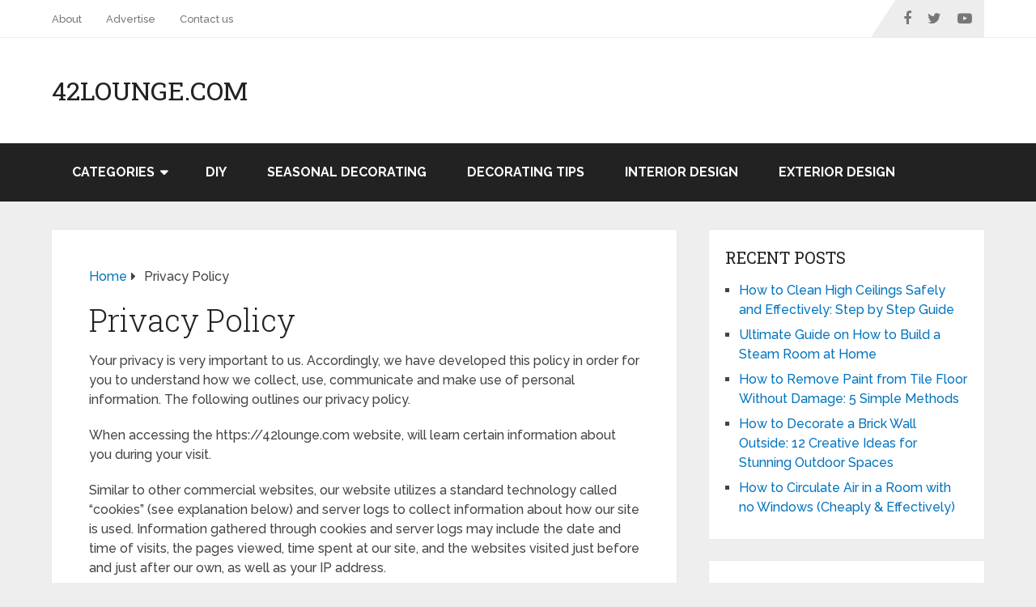

--- FILE ---
content_type: text/html; charset=UTF-8
request_url: https://42lounge.com/privacy-policy/
body_size: 17167
content:
<!DOCTYPE html>
<html class="no-js" lang="en-GB" prefix="og: https://ogp.me/ns#">

<head itemscope itemtype="http://schema.org/WebSite">
	<meta charset="UTF-8">
	<!-- Always force latest IE rendering engine (even in intranet) & Chrome Frame -->
	<!--[if IE ]>
	<meta http-equiv="X-UA-Compatible" content="IE=edge,chrome=1">
	<![endif]-->
	<link rel="profile" href="https://gmpg.org/xfn/11" />
	
					<link rel="icon" href="https://42lounge.com/wp-content/uploads/2019/10/cropped-42icons-32x32.png" sizes="32x32" />					
					<meta name="msapplication-TileImage" content="https://42lounge.com/wp-content/uploads/2019/10/cropped-42icons-270x270.png">		
					<link rel="apple-touch-icon-precomposed" href="https://42lounge.com/wp-content/uploads/2019/10/cropped-42icons-180x180.png">		
					<meta name="viewport" content="width=device-width, initial-scale=1">
			<meta name="apple-mobile-web-app-capable" content="yes">
			<meta name="apple-mobile-web-app-status-bar-style" content="black">
		
		
		<meta itemprop="name" content="42lounge.com" />

												<meta itemprop="creator accountablePerson" content="Victoria Shepard" />
								<link rel="pingback" href="https://42lounge.com/xmlrpc.php" />
	<script type="text/javascript">document.documentElement.className = document.documentElement.className.replace( /\bno-js\b/,'js' );</script>
	<!-- This site is optimized with the Yoast SEO plugin v24.4 - https://yoast.com/wordpress/plugins/seo/ -->
	<title>Privacy Policy - 42lounge.com</title>
	<link rel="canonical" href="https://42lounge.com/privacy-policy/" />
	<meta property="og:locale" content="en_GB" />
	<meta property="og:type" content="article" />
	<meta property="og:title" content="Privacy Policy - 42lounge.com" />
	<meta property="og:description" content="Your privacy is very important to us. Accordingly, we have developed this policy in order for you to understand how we collect, use, communicate and make use of personal information. The following outlines our privacy policy. When accessing the https://42lounge.com website, will learn certain information about you during your visit. Similar to other commercial websites, our website utilizes a standard technology called &#8220;cookies&#8221; (see explanation below) and server logs to collect information about how our site is used. Information gathered through cookies and server logs may include the date and time of visits, the pages viewed, time spent at our" />
	<meta property="og:url" content="https://42lounge.com/privacy-policy/" />
	<meta property="og:site_name" content="42lounge.com" />
	<meta property="article:modified_time" content="2020-05-05T09:46:03+00:00" />
	<meta name="twitter:card" content="summary_large_image" />
	<meta name="twitter:label1" content="Estimated reading time" />
	<meta name="twitter:data1" content="9 minutes" />
	<script type="application/ld+json" class="yoast-schema-graph">{"@context":"https://schema.org","@graph":[{"@type":"WebPage","@id":"https://42lounge.com/privacy-policy/","url":"https://42lounge.com/privacy-policy/","name":"Privacy Policy - 42lounge.com","isPartOf":{"@id":"https://42lounge.com/#website"},"datePublished":"2019-04-25T08:40:52+00:00","dateModified":"2020-05-05T09:46:03+00:00","breadcrumb":{"@id":"https://42lounge.com/privacy-policy/#breadcrumb"},"inLanguage":"en-GB","potentialAction":[{"@type":"ReadAction","target":["https://42lounge.com/privacy-policy/"]}]},{"@type":"BreadcrumbList","@id":"https://42lounge.com/privacy-policy/#breadcrumb","itemListElement":[{"@type":"ListItem","position":1,"name":"Home","item":"https://42lounge.com/"},{"@type":"ListItem","position":2,"name":"Privacy Policy"}]},{"@type":"WebSite","@id":"https://42lounge.com/#website","url":"https://42lounge.com/","name":"42lounge.com","description":"Interior Design Blog","potentialAction":[{"@type":"SearchAction","target":{"@type":"EntryPoint","urlTemplate":"https://42lounge.com/?s={search_term_string}"},"query-input":{"@type":"PropertyValueSpecification","valueRequired":true,"valueName":"search_term_string"}}],"inLanguage":"en-GB"}]}</script>
	<!-- / Yoast SEO plugin. -->



<!-- Search Engine Optimization by Rank Math - https://rankmath.com/ -->
<title>Privacy Policy - 42lounge.com</title>
<meta name="description" content="Your privacy is very important to us. Accordingly, we have developed this policy in order for you to understand how we collect, use, communicate and make use of personal information. The following outlines our privacy policy."/>
<meta name="robots" content="follow, noindex, noarchive, noimageindex, nosnippet"/>
<meta property="og:locale" content="en_GB" />
<meta property="og:type" content="article" />
<meta property="og:title" content="Privacy Policy - 42lounge.com" />
<meta property="og:description" content="Your privacy is very important to us. Accordingly, we have developed this policy in order for you to understand how we collect, use, communicate and make use of personal information. The following outlines our privacy policy." />
<meta property="og:url" content="https://42lounge.com/privacy-policy/" />
<meta property="og:site_name" content="42lounge.com" />
<meta property="og:updated_time" content="2020-05-05T10:46:03+01:00" />
<meta property="article:published_time" content="2019-04-25T09:40:52+01:00" />
<meta property="article:modified_time" content="2020-05-05T10:46:03+01:00" />
<meta name="twitter:card" content="summary_large_image" />
<meta name="twitter:title" content="Privacy Policy - 42lounge.com" />
<meta name="twitter:description" content="Your privacy is very important to us. Accordingly, we have developed this policy in order for you to understand how we collect, use, communicate and make use of personal information. The following outlines our privacy policy." />
<meta name="twitter:label1" content="Time to read" />
<meta name="twitter:data1" content="8 minutes" />
<script type="application/ld+json" class="rank-math-schema">{"@context":"https://schema.org","@graph":[{"@type":["Person","Organization"],"@id":"https://42lounge.com/#person","name":"boss","logo":{"@type":"ImageObject","@id":"https://42lounge.com/#logo","url":"https://42lounge.com/wp-content/uploads/2019/09/logo-42@2x-1.png","contentUrl":"https://42lounge.com/wp-content/uploads/2019/09/logo-42@2x-1.png","caption":"boss","inLanguage":"en-GB","width":"1492","height":"786"},"image":{"@type":"ImageObject","@id":"https://42lounge.com/#logo","url":"https://42lounge.com/wp-content/uploads/2019/09/logo-42@2x-1.png","contentUrl":"https://42lounge.com/wp-content/uploads/2019/09/logo-42@2x-1.png","caption":"boss","inLanguage":"en-GB","width":"1492","height":"786"}},{"@type":"WebSite","@id":"https://42lounge.com/#website","url":"https://42lounge.com","name":"boss","publisher":{"@id":"https://42lounge.com/#person"},"inLanguage":"en-GB"},{"@type":"WebPage","@id":"https://42lounge.com/privacy-policy/#webpage","url":"https://42lounge.com/privacy-policy/","name":"Privacy Policy - 42lounge.com","datePublished":"2019-04-25T09:40:52+01:00","dateModified":"2020-05-05T10:46:03+01:00","isPartOf":{"@id":"https://42lounge.com/#website"},"inLanguage":"en-GB"},{"@type":"Article","headline":"Privacy Policy - 42lounge.com","datePublished":"2019-04-25T09:40:52+01:00","dateModified":"2020-05-05T10:46:03+01:00","author":{"@type":"Person","name":"Victoria Shepard"},"description":"Your privacy is very important to us. Accordingly, we have developed this policy in order for you to understand how we collect, use, communicate and make use of personal information. The following outlines our privacy policy.","name":"Privacy Policy - 42lounge.com","@id":"https://42lounge.com/privacy-policy/#schema-11245","isPartOf":{"@id":"https://42lounge.com/privacy-policy/#webpage"},"publisher":{"@id":"https://42lounge.com/#person"},"inLanguage":"en-GB","mainEntityOfPage":{"@id":"https://42lounge.com/privacy-policy/#webpage"}}]}</script>
<!-- /Rank Math WordPress SEO plugin -->

<link rel='dns-prefetch' href='//www.googletagmanager.com' />
<link rel='dns-prefetch' href='//pagead2.googlesyndication.com' />
<link rel="alternate" type="application/rss+xml" title="42lounge.com &raquo; Feed" href="https://42lounge.com/feed/" />
<link rel="alternate" type="application/rss+xml" title="42lounge.com &raquo; Comments Feed" href="https://42lounge.com/comments/feed/" />
<link rel="alternate" type="application/rss+xml" title="42lounge.com &raquo; Privacy Policy Comments Feed" href="https://42lounge.com/privacy-policy/feed/" />
<link rel="alternate" title="oEmbed (JSON)" type="application/json+oembed" href="https://42lounge.com/wp-json/oembed/1.0/embed?url=https%3A%2F%2F42lounge.com%2Fprivacy-policy%2F" />
<link rel="alternate" title="oEmbed (XML)" type="text/xml+oembed" href="https://42lounge.com/wp-json/oembed/1.0/embed?url=https%3A%2F%2F42lounge.com%2Fprivacy-policy%2F&#038;format=xml" />
			<link rel="pingback" href="https://42lounge.com/xmlrpc.php"/>
		<script type="application/ld+json">{"@context":"https://schema.org","@type":"Organization","legalName":"42lounge.com","url":"https://42lounge.com/","logo":"https://42lounge.com/wp-content/uploads/2020/05/42large.png","sameAs":["https://www.facebook.com/42-Lounge-106981444176268/","http://twitter.com/42loungeblog","http://instagram.com/42lounge"]}</script>
		<style>
			.lazyload,
			.lazyloading {
				max-width: 100%;
			}
		</style>
		<style id='wp-img-auto-sizes-contain-inline-css' type='text/css'>
img:is([sizes=auto i],[sizes^="auto," i]){contain-intrinsic-size:3000px 1500px}
/*# sourceURL=wp-img-auto-sizes-contain-inline-css */
</style>
<link rel='stylesheet' id='pixwell-core-css' href='https://42lounge.com/wp-content/plugins/pixwell-core/assets/core.css' type='text/css' media='all' />
<link rel='stylesheet' id='sbi_styles-css' href='https://42lounge.com/wp-content/plugins/instagram-feed/css/sbi-styles.min.css' type='text/css' media='all' />
<style id='wp-emoji-styles-inline-css' type='text/css'>

	img.wp-smiley, img.emoji {
		display: inline !important;
		border: none !important;
		box-shadow: none !important;
		height: 1em !important;
		width: 1em !important;
		margin: 0 0.07em !important;
		vertical-align: -0.1em !important;
		background: none !important;
		padding: 0 !important;
	}
/*# sourceURL=wp-emoji-styles-inline-css */
</style>
<style id='wp-block-library-inline-css' type='text/css'>
:root{--wp-block-synced-color:#7a00df;--wp-block-synced-color--rgb:122,0,223;--wp-bound-block-color:var(--wp-block-synced-color);--wp-editor-canvas-background:#ddd;--wp-admin-theme-color:#007cba;--wp-admin-theme-color--rgb:0,124,186;--wp-admin-theme-color-darker-10:#006ba1;--wp-admin-theme-color-darker-10--rgb:0,107,160.5;--wp-admin-theme-color-darker-20:#005a87;--wp-admin-theme-color-darker-20--rgb:0,90,135;--wp-admin-border-width-focus:2px}@media (min-resolution:192dpi){:root{--wp-admin-border-width-focus:1.5px}}.wp-element-button{cursor:pointer}:root .has-very-light-gray-background-color{background-color:#eee}:root .has-very-dark-gray-background-color{background-color:#313131}:root .has-very-light-gray-color{color:#eee}:root .has-very-dark-gray-color{color:#313131}:root .has-vivid-green-cyan-to-vivid-cyan-blue-gradient-background{background:linear-gradient(135deg,#00d084,#0693e3)}:root .has-purple-crush-gradient-background{background:linear-gradient(135deg,#34e2e4,#4721fb 50%,#ab1dfe)}:root .has-hazy-dawn-gradient-background{background:linear-gradient(135deg,#faaca8,#dad0ec)}:root .has-subdued-olive-gradient-background{background:linear-gradient(135deg,#fafae1,#67a671)}:root .has-atomic-cream-gradient-background{background:linear-gradient(135deg,#fdd79a,#004a59)}:root .has-nightshade-gradient-background{background:linear-gradient(135deg,#330968,#31cdcf)}:root .has-midnight-gradient-background{background:linear-gradient(135deg,#020381,#2874fc)}:root{--wp--preset--font-size--normal:16px;--wp--preset--font-size--huge:42px}.has-regular-font-size{font-size:1em}.has-larger-font-size{font-size:2.625em}.has-normal-font-size{font-size:var(--wp--preset--font-size--normal)}.has-huge-font-size{font-size:var(--wp--preset--font-size--huge)}.has-text-align-center{text-align:center}.has-text-align-left{text-align:left}.has-text-align-right{text-align:right}.has-fit-text{white-space:nowrap!important}#end-resizable-editor-section{display:none}.aligncenter{clear:both}.items-justified-left{justify-content:flex-start}.items-justified-center{justify-content:center}.items-justified-right{justify-content:flex-end}.items-justified-space-between{justify-content:space-between}.screen-reader-text{border:0;clip-path:inset(50%);height:1px;margin:-1px;overflow:hidden;padding:0;position:absolute;width:1px;word-wrap:normal!important}.screen-reader-text:focus{background-color:#ddd;clip-path:none;color:#444;display:block;font-size:1em;height:auto;left:5px;line-height:normal;padding:15px 23px 14px;text-decoration:none;top:5px;width:auto;z-index:100000}html :where(.has-border-color){border-style:solid}html :where([style*=border-top-color]){border-top-style:solid}html :where([style*=border-right-color]){border-right-style:solid}html :where([style*=border-bottom-color]){border-bottom-style:solid}html :where([style*=border-left-color]){border-left-style:solid}html :where([style*=border-width]){border-style:solid}html :where([style*=border-top-width]){border-top-style:solid}html :where([style*=border-right-width]){border-right-style:solid}html :where([style*=border-bottom-width]){border-bottom-style:solid}html :where([style*=border-left-width]){border-left-style:solid}html :where(img[class*=wp-image-]){height:auto;max-width:100%}:where(figure){margin:0 0 1em}html :where(.is-position-sticky){--wp-admin--admin-bar--position-offset:var(--wp-admin--admin-bar--height,0px)}@media screen and (max-width:600px){html :where(.is-position-sticky){--wp-admin--admin-bar--position-offset:0px}}

/*# sourceURL=wp-block-library-inline-css */
</style><style id='global-styles-inline-css' type='text/css'>
:root{--wp--preset--aspect-ratio--square: 1;--wp--preset--aspect-ratio--4-3: 4/3;--wp--preset--aspect-ratio--3-4: 3/4;--wp--preset--aspect-ratio--3-2: 3/2;--wp--preset--aspect-ratio--2-3: 2/3;--wp--preset--aspect-ratio--16-9: 16/9;--wp--preset--aspect-ratio--9-16: 9/16;--wp--preset--color--black: #000000;--wp--preset--color--cyan-bluish-gray: #abb8c3;--wp--preset--color--white: #ffffff;--wp--preset--color--pale-pink: #f78da7;--wp--preset--color--vivid-red: #cf2e2e;--wp--preset--color--luminous-vivid-orange: #ff6900;--wp--preset--color--luminous-vivid-amber: #fcb900;--wp--preset--color--light-green-cyan: #7bdcb5;--wp--preset--color--vivid-green-cyan: #00d084;--wp--preset--color--pale-cyan-blue: #8ed1fc;--wp--preset--color--vivid-cyan-blue: #0693e3;--wp--preset--color--vivid-purple: #9b51e0;--wp--preset--gradient--vivid-cyan-blue-to-vivid-purple: linear-gradient(135deg,rgb(6,147,227) 0%,rgb(155,81,224) 100%);--wp--preset--gradient--light-green-cyan-to-vivid-green-cyan: linear-gradient(135deg,rgb(122,220,180) 0%,rgb(0,208,130) 100%);--wp--preset--gradient--luminous-vivid-amber-to-luminous-vivid-orange: linear-gradient(135deg,rgb(252,185,0) 0%,rgb(255,105,0) 100%);--wp--preset--gradient--luminous-vivid-orange-to-vivid-red: linear-gradient(135deg,rgb(255,105,0) 0%,rgb(207,46,46) 100%);--wp--preset--gradient--very-light-gray-to-cyan-bluish-gray: linear-gradient(135deg,rgb(238,238,238) 0%,rgb(169,184,195) 100%);--wp--preset--gradient--cool-to-warm-spectrum: linear-gradient(135deg,rgb(74,234,220) 0%,rgb(151,120,209) 20%,rgb(207,42,186) 40%,rgb(238,44,130) 60%,rgb(251,105,98) 80%,rgb(254,248,76) 100%);--wp--preset--gradient--blush-light-purple: linear-gradient(135deg,rgb(255,206,236) 0%,rgb(152,150,240) 100%);--wp--preset--gradient--blush-bordeaux: linear-gradient(135deg,rgb(254,205,165) 0%,rgb(254,45,45) 50%,rgb(107,0,62) 100%);--wp--preset--gradient--luminous-dusk: linear-gradient(135deg,rgb(255,203,112) 0%,rgb(199,81,192) 50%,rgb(65,88,208) 100%);--wp--preset--gradient--pale-ocean: linear-gradient(135deg,rgb(255,245,203) 0%,rgb(182,227,212) 50%,rgb(51,167,181) 100%);--wp--preset--gradient--electric-grass: linear-gradient(135deg,rgb(202,248,128) 0%,rgb(113,206,126) 100%);--wp--preset--gradient--midnight: linear-gradient(135deg,rgb(2,3,129) 0%,rgb(40,116,252) 100%);--wp--preset--font-size--small: 13px;--wp--preset--font-size--medium: 20px;--wp--preset--font-size--large: 36px;--wp--preset--font-size--x-large: 42px;--wp--preset--spacing--20: 0.44rem;--wp--preset--spacing--30: 0.67rem;--wp--preset--spacing--40: 1rem;--wp--preset--spacing--50: 1.5rem;--wp--preset--spacing--60: 2.25rem;--wp--preset--spacing--70: 3.38rem;--wp--preset--spacing--80: 5.06rem;--wp--preset--shadow--natural: 6px 6px 9px rgba(0, 0, 0, 0.2);--wp--preset--shadow--deep: 12px 12px 50px rgba(0, 0, 0, 0.4);--wp--preset--shadow--sharp: 6px 6px 0px rgba(0, 0, 0, 0.2);--wp--preset--shadow--outlined: 6px 6px 0px -3px rgb(255, 255, 255), 6px 6px rgb(0, 0, 0);--wp--preset--shadow--crisp: 6px 6px 0px rgb(0, 0, 0);}:where(.is-layout-flex){gap: 0.5em;}:where(.is-layout-grid){gap: 0.5em;}body .is-layout-flex{display: flex;}.is-layout-flex{flex-wrap: wrap;align-items: center;}.is-layout-flex > :is(*, div){margin: 0;}body .is-layout-grid{display: grid;}.is-layout-grid > :is(*, div){margin: 0;}:where(.wp-block-columns.is-layout-flex){gap: 2em;}:where(.wp-block-columns.is-layout-grid){gap: 2em;}:where(.wp-block-post-template.is-layout-flex){gap: 1.25em;}:where(.wp-block-post-template.is-layout-grid){gap: 1.25em;}.has-black-color{color: var(--wp--preset--color--black) !important;}.has-cyan-bluish-gray-color{color: var(--wp--preset--color--cyan-bluish-gray) !important;}.has-white-color{color: var(--wp--preset--color--white) !important;}.has-pale-pink-color{color: var(--wp--preset--color--pale-pink) !important;}.has-vivid-red-color{color: var(--wp--preset--color--vivid-red) !important;}.has-luminous-vivid-orange-color{color: var(--wp--preset--color--luminous-vivid-orange) !important;}.has-luminous-vivid-amber-color{color: var(--wp--preset--color--luminous-vivid-amber) !important;}.has-light-green-cyan-color{color: var(--wp--preset--color--light-green-cyan) !important;}.has-vivid-green-cyan-color{color: var(--wp--preset--color--vivid-green-cyan) !important;}.has-pale-cyan-blue-color{color: var(--wp--preset--color--pale-cyan-blue) !important;}.has-vivid-cyan-blue-color{color: var(--wp--preset--color--vivid-cyan-blue) !important;}.has-vivid-purple-color{color: var(--wp--preset--color--vivid-purple) !important;}.has-black-background-color{background-color: var(--wp--preset--color--black) !important;}.has-cyan-bluish-gray-background-color{background-color: var(--wp--preset--color--cyan-bluish-gray) !important;}.has-white-background-color{background-color: var(--wp--preset--color--white) !important;}.has-pale-pink-background-color{background-color: var(--wp--preset--color--pale-pink) !important;}.has-vivid-red-background-color{background-color: var(--wp--preset--color--vivid-red) !important;}.has-luminous-vivid-orange-background-color{background-color: var(--wp--preset--color--luminous-vivid-orange) !important;}.has-luminous-vivid-amber-background-color{background-color: var(--wp--preset--color--luminous-vivid-amber) !important;}.has-light-green-cyan-background-color{background-color: var(--wp--preset--color--light-green-cyan) !important;}.has-vivid-green-cyan-background-color{background-color: var(--wp--preset--color--vivid-green-cyan) !important;}.has-pale-cyan-blue-background-color{background-color: var(--wp--preset--color--pale-cyan-blue) !important;}.has-vivid-cyan-blue-background-color{background-color: var(--wp--preset--color--vivid-cyan-blue) !important;}.has-vivid-purple-background-color{background-color: var(--wp--preset--color--vivid-purple) !important;}.has-black-border-color{border-color: var(--wp--preset--color--black) !important;}.has-cyan-bluish-gray-border-color{border-color: var(--wp--preset--color--cyan-bluish-gray) !important;}.has-white-border-color{border-color: var(--wp--preset--color--white) !important;}.has-pale-pink-border-color{border-color: var(--wp--preset--color--pale-pink) !important;}.has-vivid-red-border-color{border-color: var(--wp--preset--color--vivid-red) !important;}.has-luminous-vivid-orange-border-color{border-color: var(--wp--preset--color--luminous-vivid-orange) !important;}.has-luminous-vivid-amber-border-color{border-color: var(--wp--preset--color--luminous-vivid-amber) !important;}.has-light-green-cyan-border-color{border-color: var(--wp--preset--color--light-green-cyan) !important;}.has-vivid-green-cyan-border-color{border-color: var(--wp--preset--color--vivid-green-cyan) !important;}.has-pale-cyan-blue-border-color{border-color: var(--wp--preset--color--pale-cyan-blue) !important;}.has-vivid-cyan-blue-border-color{border-color: var(--wp--preset--color--vivid-cyan-blue) !important;}.has-vivid-purple-border-color{border-color: var(--wp--preset--color--vivid-purple) !important;}.has-vivid-cyan-blue-to-vivid-purple-gradient-background{background: var(--wp--preset--gradient--vivid-cyan-blue-to-vivid-purple) !important;}.has-light-green-cyan-to-vivid-green-cyan-gradient-background{background: var(--wp--preset--gradient--light-green-cyan-to-vivid-green-cyan) !important;}.has-luminous-vivid-amber-to-luminous-vivid-orange-gradient-background{background: var(--wp--preset--gradient--luminous-vivid-amber-to-luminous-vivid-orange) !important;}.has-luminous-vivid-orange-to-vivid-red-gradient-background{background: var(--wp--preset--gradient--luminous-vivid-orange-to-vivid-red) !important;}.has-very-light-gray-to-cyan-bluish-gray-gradient-background{background: var(--wp--preset--gradient--very-light-gray-to-cyan-bluish-gray) !important;}.has-cool-to-warm-spectrum-gradient-background{background: var(--wp--preset--gradient--cool-to-warm-spectrum) !important;}.has-blush-light-purple-gradient-background{background: var(--wp--preset--gradient--blush-light-purple) !important;}.has-blush-bordeaux-gradient-background{background: var(--wp--preset--gradient--blush-bordeaux) !important;}.has-luminous-dusk-gradient-background{background: var(--wp--preset--gradient--luminous-dusk) !important;}.has-pale-ocean-gradient-background{background: var(--wp--preset--gradient--pale-ocean) !important;}.has-electric-grass-gradient-background{background: var(--wp--preset--gradient--electric-grass) !important;}.has-midnight-gradient-background{background: var(--wp--preset--gradient--midnight) !important;}.has-small-font-size{font-size: var(--wp--preset--font-size--small) !important;}.has-medium-font-size{font-size: var(--wp--preset--font-size--medium) !important;}.has-large-font-size{font-size: var(--wp--preset--font-size--large) !important;}.has-x-large-font-size{font-size: var(--wp--preset--font-size--x-large) !important;}
/*# sourceURL=global-styles-inline-css */
</style>

<style id='classic-theme-styles-inline-css' type='text/css'>
/*! This file is auto-generated */
.wp-block-button__link{color:#fff;background-color:#32373c;border-radius:9999px;box-shadow:none;text-decoration:none;padding:calc(.667em + 2px) calc(1.333em + 2px);font-size:1.125em}.wp-block-file__button{background:#32373c;color:#fff;text-decoration:none}
/*# sourceURL=/wp-includes/css/classic-themes.min.css */
</style>
<link rel='stylesheet' id='wp-components-css' href='https://42lounge.com/wp-includes/css/dist/components/style.min.css' type='text/css' media='all' />
<link rel='stylesheet' id='wp-preferences-css' href='https://42lounge.com/wp-includes/css/dist/preferences/style.min.css' type='text/css' media='all' />
<link rel='stylesheet' id='wp-block-editor-css' href='https://42lounge.com/wp-includes/css/dist/block-editor/style.min.css' type='text/css' media='all' />
<link rel='stylesheet' id='wp-reusable-blocks-css' href='https://42lounge.com/wp-includes/css/dist/reusable-blocks/style.min.css' type='text/css' media='all' />
<link rel='stylesheet' id='wp-patterns-css' href='https://42lounge.com/wp-includes/css/dist/patterns/style.min.css' type='text/css' media='all' />
<link rel='stylesheet' id='wp-editor-css' href='https://42lounge.com/wp-includes/css/dist/editor/style.min.css' type='text/css' media='all' />
<link rel='stylesheet' id='i2-pros-cons-block-style-css-css' href='https://42lounge.com/wp-content/plugins/i2-pro-cons/dist/blocks.editor.build.css' type='text/css' media='all' />
<style id='i2-pros-cons-block-style-css-inline-css' type='text/css'>
 .i2-pros-cons-main-wrapper .i2pctitle{text-align: center!important;} .i2-pros-cons-main-wrapper .i2pctitle{color: #ffffff!important;} .i2-pros-cons-main-wrapper .i2pctitle{background-color: #00bf08!important;} .i2-pros-cons-wrapper .i2-cons-title,.i2-pros-cons-wrapper .i2-pros-title{color: #ffffff!important;}.i2-pros-cons-wrapper .i2-pros-title {background-color: #00bf08 !important;} .i2-pros-cons-wrapper .i2-cons-title{background-color: #bf000a!important;} .i2-pros-cons-wrapper .section ul li i{top: 8px!important;} .i2-pros-cons-wrapper .i2-pros  ul li i{color: #00bf08!important;} .i2-pros-cons-wrapper .i2-cons ul li i{color: #bf000a!important;} .i2-pros-cons-main-wrapper .i2-button-wrapper a{color: #ffffff!important;} .i2-pros-cons-main-wrapper .i2-button-wrapper a{background-color: #00bf08; border-color:#00bf08;} .i2-pros-cons-main-wrapper .i2-button-wrapper a:hover{background-color: #bf000a; border-color:#bf000a;}
/*# sourceURL=i2-pros-cons-block-style-css-inline-css */
</style>
<link rel='stylesheet' id='i2-pros-and-cons-custom-fonts-icons-style-css' href='https://42lounge.com/wp-content/plugins/i2-pro-cons/dist/fonts/styles.css' type='text/css' media='all' />
<link rel='stylesheet' id='contact-form-7-css' href='https://42lounge.com/wp-content/plugins/contact-form-7/includes/css/styles.css' type='text/css' media='all' />
<link rel='stylesheet' id='wpcf7-redirect-script-frontend-css' href='https://42lounge.com/wp-content/plugins/wpcf7-redirect/build/assets/frontend-script.css' type='text/css' media='all' />
<link rel='stylesheet' id='lasso-live-css' href='https://42lounge.com/wp-content/plugins/lasso/admin/assets/css/lasso-live.min.css' type='text/css' media='all' />
<link rel='stylesheet' id='lasso-table-frontend-css' href='https://42lounge.com/wp-content/plugins/lasso/admin/assets/css/lasso-table-frontend.min.css' type='text/css' media='all' />
<link rel='stylesheet' id='wp_review-style-css' href='https://42lounge.com/wp-content/plugins/wp-review/public/css/wp-review.css' type='text/css' media='all' />
<link rel='stylesheet' id='aawp-css' href='https://42lounge.com/wp-content/plugins/aawp/assets/dist/css/main.css' type='text/css' media='all' />
<link rel='stylesheet' id='schema-stylesheet-css' href='https://42lounge.com/wp-content/themes/mts_schema/style.css' type='text/css' media='all' />
<style id='schema-stylesheet-inline-css' type='text/css'>

		body {background-color:#eeeeee;}
		.main-header.regular_header, .regular_header #primary-navigation .navigation ul ul li {background-color:#ffffff;}
		.main-header.logo_in_nav_header, .logo_in_nav_header #primary-navigation .navigation ul ul li {background-color:#ffffff;}
		body {background-color:#eeeeee;}
		.pace .pace-progress, #mobile-menu-wrapper ul li a:hover, .pagination .page-numbers.current, .pagination a:hover, .single .pagination a:hover .current { background: #0274BE; }
		.postauthor h5, .textwidget a, .pnavigation2 a, .sidebar.c-4-12 a:hover, footer .widget li a:hover, .sidebar.c-4-12 a:hover, .reply a, .title a:hover, .post-info a:hover, .widget .thecomment, #tabber .inside li a:hover, .readMore a:hover, .fn a, a, a:hover, #secondary-navigation .navigation ul li a:hover, .readMore a, #primary-navigation a:hover, #secondary-navigation .navigation ul .current-menu-item a, .widget .wp_review_tab_widget_content a, .sidebar .wpt_widget_content a { color:#0274BE; }
		 a#pull, #commentform input#submit, #mtscontact_submit, .mts-subscribe input[type='submit'], .widget_product_search input[type='submit'], #move-to-top:hover, .currenttext, .pagination a:hover, .pagination .nav-previous a:hover, .pagination .nav-next a:hover, #load-posts a:hover, .single .pagination a:hover .currenttext, .single .pagination > .current .currenttext, #tabber ul.tabs li a.selected, .tagcloud a, .navigation ul .sfHover a, .woocommerce a.button, .woocommerce-page a.button, .woocommerce button.button, .woocommerce-page button.button, .woocommerce input.button, .woocommerce-page input.button, .woocommerce #respond input#submit, .woocommerce-page #respond input#submit, .woocommerce #content input.button, .woocommerce-page #content input.button, .woocommerce .bypostauthor:after, #searchsubmit, .woocommerce nav.woocommerce-pagination ul li span.current, .woocommerce-page nav.woocommerce-pagination ul li span.current, .woocommerce #content nav.woocommerce-pagination ul li span.current, .woocommerce-page #content nav.woocommerce-pagination ul li span.current, .woocommerce nav.woocommerce-pagination ul li a:hover, .woocommerce-page nav.woocommerce-pagination ul li a:hover, .woocommerce #content nav.woocommerce-pagination ul li a:hover, .woocommerce-page #content nav.woocommerce-pagination ul li a:hover, .woocommerce nav.woocommerce-pagination ul li a:focus, .woocommerce-page nav.woocommerce-pagination ul li a:focus, .woocommerce #content nav.woocommerce-pagination ul li a:focus, .woocommerce-page #content nav.woocommerce-pagination ul li a:focus, .woocommerce a.button, .woocommerce-page a.button, .woocommerce button.button, .woocommerce-page button.button, .woocommerce input.button, .woocommerce-page input.button, .woocommerce #respond input#submit, .woocommerce-page #respond input#submit, .woocommerce #content input.button, .woocommerce-page #content input.button, .latestPost-review-wrapper, .latestPost .review-type-circle.latestPost-review-wrapper, #wpmm-megamenu .review-total-only, .sbutton, #searchsubmit, .widget .wpt_widget_content #tags-tab-content ul li a, .widget .review-total-only.large-thumb, #add_payment_method .wc-proceed-to-checkout a.checkout-button, .woocommerce-cart .wc-proceed-to-checkout a.checkout-button, .woocommerce-checkout .wc-proceed-to-checkout a.checkout-button, .woocommerce #respond input#submit.alt:hover, .woocommerce a.button.alt:hover, .woocommerce button.button.alt:hover, .woocommerce input.button.alt:hover, .woocommerce #respond input#submit.alt, .woocommerce a.button.alt, .woocommerce button.button.alt, .woocommerce input.button.alt, .woocommerce-account .woocommerce-MyAccount-navigation li.is-active, .woocommerce-product-search button[type='submit'], .woocommerce .woocommerce-widget-layered-nav-dropdown__submit { background-color:#0274BE; color: #fff!important; }
		.related-posts .title a:hover, .latestPost .title a { color: #0274BE; }
		.navigation #wpmm-megamenu .wpmm-pagination a { background-color: #0274BE!important; }
		#header .sbutton, #secondary-navigation .ajax-search-results li a:hover { color: #0274BE!important; }
		footer {background-color:#222222; }
		
		.copyrights { background-color: #ffffff; }
		.flex-control-thumbs .flex-active{ border-top:3px solid #0274BE;}
		.wpmm-megamenu-showing.wpmm-light-scheme { background-color:#0274BE!important; }
		.regular_header #header {background-color:#222222; }
		.logo_in_nav_header #header {background-color:#222222; }
		
		.shareit { top: 282px; left: auto; margin: 0 0 0 -135px; width: 90px; position: fixed; padding: 5px; border:none; border-right: 0;}
		.share-item {margin: 2px;}
		
		.bypostauthor > div { overflow: hidden; padding: 3%; background: #222; width: 100%; color: #AAA; box-sizing: border-box; }
		.bypostauthor:after { content: "\f044"; position: absolute; font-family: fontawesome; right: 0; top: 0; padding: 1px 10px; color: #535353; font-size: 32px; }
		
		@media screen and (max-width:865px) { #catcher { height: 0px!important } .sticky-navigation-active { position: relative!important; top: 0px!important } }
		
	
/*# sourceURL=schema-stylesheet-inline-css */
</style>
<link rel='stylesheet' id='responsive-css' href='https://42lounge.com/wp-content/themes/mts_schema/css/responsive.css' type='text/css' media='all' />
<link rel='stylesheet' id='fontawesome-css' href='https://42lounge.com/wp-content/themes/mts_schema/css/font-awesome.min.css' type='text/css' media='all' />
<link rel='stylesheet' id='wp-block-paragraph-css' href='https://42lounge.com/wp-includes/blocks/paragraph/style.min.css' type='text/css' media='all' />
<link rel='stylesheet' id='wp-block-heading-css' href='https://42lounge.com/wp-includes/blocks/heading/style.min.css' type='text/css' media='all' />
<link rel='stylesheet' id='wp-block-list-css' href='https://42lounge.com/wp-includes/blocks/list/style.min.css' type='text/css' media='all' />
<script type="text/javascript" src="https://42lounge.com/wp-includes/js/jquery/jquery.min.js" id="jquery-core-js"></script>
<script type="text/javascript" src="https://42lounge.com/wp-includes/js/jquery/jquery-migrate.min.js" id="jquery-migrate-js"></script>
<link rel="https://api.w.org/" href="https://42lounge.com/wp-json/" /><link rel="alternate" title="JSON" type="application/json" href="https://42lounge.com/wp-json/wp/v2/pages/3" /><link rel="EditURI" type="application/rsd+xml" title="RSD" href="https://42lounge.com/xmlrpc.php?rsd" />
<meta name="generator" content="WordPress 6.9" />
<link rel='shortlink' href='https://42lounge.com/?p=3' />
<!-- ORMTracking SiteKit detected, stopped extra output --><style type="text/css">.aawp .aawp-tb__row--highlight{background-color:#256aaf;}.aawp .aawp-tb__row--highlight{color:#256aaf;}.aawp .aawp-tb__row--highlight a{color:#256aaf;}</style><meta name="generator" content="Site Kit by Google 1.170.0" /><script type="application/ld+json">{"@context":"https://schema.org","@type":"WebSite","@id":"https://42lounge.com/#website","url":"https://42lounge.com/","name":"42lounge.com","potentialAction":{"@type":"SearchAction","target":"https://42lounge.com/?s={search_term_string}","query-input":"required name=search_term_string"}}</script>
<style type="text/css">
			:root{
				--lasso-main: #2986cc !important;
				--lasso-title: black !important;
				--lasso-button: #2986cc !important;
				--lasso-secondary-button: #22BAA0 !important;
				--lasso-button-text: white !important;
				--lasso-background: white !important;
				--lasso-pros: #22BAA0 !important;
				--lasso-cons: #E06470 !important;
			}
			
			
		</style>
			<script type="text/javascript">
				// Notice how this gets configured before we load Font Awesome
				let lassoFontAwesomeJS = "" == 1
				// console.log("lassoFontAwesomeJS", lassoFontAwesomeJS)
				window.FontAwesomeConfig = { autoReplaceSvg: lassoFontAwesomeJS }
			</script>
		<meta name="ahrefs-site-verification" content="1ed4b250d43d1a3ae4eaa7e91ed1aad19bd0c33293f475ba103304e1a9dc5b9c">
<script async src="https://pagead2.googlesyndication.com/pagead/js/adsbygoogle.js?client=ca-pub-1714630892017528"
     crossorigin="anonymous"></script>		<script>
			document.documentElement.className = document.documentElement.className.replace('no-js', 'js');
		</script>
				<style>
			.no-js img.lazyload {
				display: none;
			}

			figure.wp-block-image img.lazyloading {
				min-width: 150px;
			}

			.lazyload,
			.lazyloading {
				--smush-placeholder-width: 100px;
				--smush-placeholder-aspect-ratio: 1/1;
				width: var(--smush-image-width, var(--smush-placeholder-width)) !important;
				aspect-ratio: var(--smush-image-aspect-ratio, var(--smush-placeholder-aspect-ratio)) !important;
			}

						.lazyload, .lazyloading {
				opacity: 0;
			}

			.lazyloaded {
				opacity: 1;
				transition: opacity 400ms;
				transition-delay: 0ms;
			}

					</style>
		<link href="//fonts.googleapis.com/css?family=Roboto+Slab:normal|Raleway:500|Raleway:700|Roboto+Slab:300&amp;subset=latin&display=swap" rel="stylesheet" type="text/css">
<style type="text/css">
#logo a { font-family: 'Roboto Slab'; font-weight: normal; font-size: 32px; color: #222;text-transform: uppercase; }
#primary-navigation a, .mts-cart { font-family: 'Raleway'; font-weight: 500; font-size: 13px; color: #777; }
#secondary-navigation a { font-family: 'Raleway'; font-weight: 700; font-size: 16px; color: #fff;text-transform: uppercase; }
.latestPost .title a { font-family: 'Roboto Slab'; font-weight: 300; font-size: 38px; color: #0274BE; }
.single-title { font-family: 'Roboto Slab'; font-weight: 300; font-size: 38px; color: #222; }
body { font-family: 'Raleway'; font-weight: 500; font-size: 16px; color: #444444; }
#sidebar .widget h3 { font-family: 'Roboto Slab'; font-weight: normal; font-size: 20px; color: #222222;text-transform: uppercase; }
#sidebar .widget { font-family: 'Raleway'; font-weight: 500; font-size: 16px; color: #444444; }
.footer-widgets h3 { font-family: 'Roboto Slab'; font-weight: normal; font-size: 18px; color: #ffffff;text-transform: uppercase; }
.f-widget a, footer .wpt_widget_content a, footer .wp_review_tab_widget_content a, footer .wpt_tab_widget_content a, footer .widget .wp_review_tab_widget_content a { font-family: 'Raleway'; font-weight: 500; font-size: 16px; color: #999999; }
.footer-widgets, .f-widget .top-posts .comment_num, footer .meta, footer .twitter_time, footer .widget .wpt_widget_content .wpt-postmeta, footer .widget .wpt_comment_content, footer .widget .wpt_excerpt, footer .wp_review_tab_widget_content .wp-review-tab-postmeta, footer .advanced-recent-posts p, footer .popular-posts p, footer .category-posts p { font-family: 'Raleway'; font-weight: 500; font-size: 16px; color: #777777; }
#copyright-note { font-family: 'Raleway'; font-weight: 500; font-size: 14px; color: #7e7d7d; }
h1 { font-family: 'Roboto Slab'; font-weight: normal; font-size: 28px; color: #222222; }
h2 { font-family: 'Roboto Slab'; font-weight: normal; font-size: 24px; color: #222222; }
h3 { font-family: 'Roboto Slab'; font-weight: normal; font-size: 22px; color: #222222; }
h4 { font-family: 'Roboto Slab'; font-weight: normal; font-size: 20px; color: #222222; }
h5 { font-family: 'Roboto Slab'; font-weight: normal; font-size: 18px; color: #222222; }
h6 { font-family: 'Roboto Slab'; font-weight: normal; font-size: 16px; color: #222222; }
</style>

<!-- Google AdSense meta tags added by Site Kit -->
<meta name="google-adsense-platform-account" content="ca-host-pub-2644536267352236">
<meta name="google-adsense-platform-domain" content="sitekit.withgoogle.com">
<!-- End Google AdSense meta tags added by Site Kit -->
<link rel="amphtml" href="https://42lounge.com/privacy-policy/?amp">
<!-- Google AdSense snippet added by Site Kit -->
<script type="text/javascript" async="async" src="https://pagead2.googlesyndication.com/pagead/js/adsbygoogle.js?client=ca-pub-1714630892017528&amp;host=ca-host-pub-2644536267352236" crossorigin="anonymous"></script>

<!-- End Google AdSense snippet added by Site Kit -->
<link rel="icon" href="https://42lounge.com/wp-content/uploads/2019/10/cropped-42icons-32x32.png" sizes="32x32" />
<link rel="icon" href="https://42lounge.com/wp-content/uploads/2019/10/cropped-42icons-192x192.png" sizes="192x192" />
<link rel="apple-touch-icon" href="https://42lounge.com/wp-content/uploads/2019/10/cropped-42icons-180x180.png" />
<meta name="msapplication-TileImage" content="https://42lounge.com/wp-content/uploads/2019/10/cropped-42icons-270x270.png" />
</head>

<body data-rsssl=1 id="blog" class="privacy-policy wp-singular page-template-default page page-id-3 wp-embed-responsive wp-theme-mts_schema main aawp-custom lasso-v347 default cslayout" itemscope itemtype="http://schema.org/WebPage">
	<div class="main-container">
		
									<header id="site-header" class="main-header regular_header" role="banner" itemscope itemtype="http://schema.org/WPHeader">
											<div id="primary-nav">
							<div class="container">
								<div id="primary-navigation" class="primary-navigation" role="navigation" itemscope itemtype="http://schema.org/SiteNavigationElement">
									<nav class="navigation clearfix">
										<ul id="menu-secondary" class="menu clearfix"><li id="menu-item-911" class="menu-item menu-item-type-post_type menu-item-object-page menu-item-911"><a href="https://42lounge.com/about/">About</a></li>
<li id="menu-item-914" class="menu-item menu-item-type-post_type menu-item-object-page menu-item-914"><a href="https://42lounge.com/write-for-us/">Advertise</a></li>
<li id="menu-item-1508" class="menu-item menu-item-type-custom menu-item-object-custom menu-item-1508"><a href="https://42lounge.com/write-for-us/">Contact us</a></li>
</ul>																					<div class="header-social-icons">
																																				<a href="#" class="header-facebook" target="_blank">
														<span class="fa fa-facebook"></span>
													</a>
																																																<a href="#" class="header-twitter" target="_blank">
														<span class="fa fa-twitter"></span>
													</a>
																																																<a href="#" class="header-youtube-play" target="_blank">
														<span class="fa fa-youtube-play"></span>
													</a>
																																		</div>
																													</nav>
								</div>
							</div>
						</div>
												<div id="regular-header">
							<div class="container">
								<div class="logo-wrap">
																				<h2 id="logo" class="text-logo" itemprop="headline">
												<a href="https://42lounge.com">42lounge.com</a>
											</h2><!-- END #logo -->
																			</div>
															</div>
						</div>
												<div id="header">
												<div class="container">
							
							<div id="secondary-navigation" class="secondary-navigation" role="navigation" itemscope itemtype="http://schema.org/SiteNavigationElement">
								<a href="#" id="pull" class="toggle-mobile-menu">Menu</a>
																	<nav class="navigation clearfix">
										<ul id="menu-primary-menu" class="menu clearfix"><li id="menu-item-42" class="menu-item menu-item-type-custom menu-item-object-custom menu-item-has-children menu-item-42"><a href="#">Categories</a>
<ul class="sub-menu">
	<li id="menu-item-43" class="menu-item menu-item-type-taxonomy menu-item-object-category menu-item-43"><a href="https://42lounge.com/category/lifestyle/">Lifestyle</a></li>
	<li id="menu-item-666" class="menu-item menu-item-type-taxonomy menu-item-object-category menu-item-666"><a href="https://42lounge.com/category/home-decor/">Home Decor</a></li>
	<li id="menu-item-667" class="menu-item menu-item-type-taxonomy menu-item-object-category menu-item-667"><a href="https://42lounge.com/category/home-diy/">Home DIY</a></li>
	<li id="menu-item-668" class="menu-item menu-item-type-taxonomy menu-item-object-category menu-item-668"><a href="https://42lounge.com/category/home-maintenance/">Home Maintenance</a></li>
	<li id="menu-item-669" class="menu-item menu-item-type-taxonomy menu-item-object-category menu-item-669"><a href="https://42lounge.com/category/furniture/">Furniture</a></li>
</ul>
</li>
<li id="menu-item-902" class="menu-item menu-item-type-post_type menu-item-object-page menu-item-902"><a href="https://42lounge.com/diy-home-renovation/">DIY</a></li>
<li id="menu-item-903" class="menu-item menu-item-type-post_type menu-item-object-page menu-item-903"><a href="https://42lounge.com/seasonal-decorating-tips/">Seasonal Decorating</a></li>
<li id="menu-item-904" class="menu-item menu-item-type-post_type menu-item-object-page menu-item-904"><a href="https://42lounge.com/decorating-tips/">Decorating Tips</a></li>
<li id="menu-item-905" class="menu-item menu-item-type-post_type menu-item-object-page menu-item-905"><a href="https://42lounge.com/interior-design/">Interior Design</a></li>
<li id="menu-item-909" class="menu-item menu-item-type-post_type menu-item-object-page menu-item-909"><a href="https://42lounge.com/exterior-design-tips/">Exterior Design</a></li>
</ul>									</nav>
									<nav class="navigation mobile-only clearfix mobile-menu-wrapper">
										<ul id="menu-secondary-1" class="menu clearfix"><li class="menu-item menu-item-type-post_type menu-item-object-page menu-item-911"><a href="https://42lounge.com/about/">About</a></li>
<li class="menu-item menu-item-type-post_type menu-item-object-page menu-item-914"><a href="https://42lounge.com/write-for-us/">Advertise</a></li>
<li class="menu-item menu-item-type-custom menu-item-object-custom menu-item-1508"><a href="https://42lounge.com/write-for-us/">Contact us</a></li>
</ul>									</nav>
															</div>
						</div><!--.container-->
					</div>
					</header>
					

			
<div id="page" class="single">
		<article class="article">
					<div id="content_box" >
										<div id="post-3" class="g post post-3 page type-page status-publish">
							<div class="single_page clearfix">
								<div class="breadcrumb" itemscope itemtype="https://schema.org/BreadcrumbList"><div itemprop="itemListElement" itemscope
	      itemtype="https://schema.org/ListItem" class="root"><a href="https://42lounge.com" itemprop="item"><span itemprop="name">Home</span><meta itemprop="position" content="1" /></a></div><div><i class="fa fa-caret-right"></i></div><div itemprop="itemListElement" itemscope itemtype="https://schema.org/ListItem"><span itemprop="name">Privacy Policy</span><meta itemprop="position" content="2" /></div></div>									<header>
										<h1 class="title single-title entry-title">Privacy Policy</h1>
									</header>
																	<div class="post-content box mark-links entry-content">
									<p>Your privacy is very important to us. Accordingly, we have developed this policy in order for you to understand how we collect, use, communicate and make use of personal information. The following outlines our privacy policy.</p>



<p>When accessing the https://42lounge.com website, will learn certain information about you during your visit.</p>



<p>Similar to other commercial websites, our website utilizes a standard technology called &#8220;cookies&#8221; (see explanation below) and server logs to collect information about how our site is used. Information gathered through cookies and server logs may include the date and time of visits, the pages viewed, time spent at our site, and the websites visited just before and just after our own, as well as your IP address.</p>



<h3 class="wp-block-heading">Use of Cookies</h3>



<p>A cookie is a very small text document, which often includes an anonymous unique identifier. When you visit a website, that site&#8221;s computer asks your computer for permission to store this file in a part of your hard drive specifically designated for cookies. Each website can send its own cookie to your browser if your browser&#8221;s preferences allow it, but (to protect your privacy) your browser only permits a website to access the cookies it has already sent to you, not the cookies sent to you by other sites.</p>



<h3 class="wp-block-heading">IP Addresses</h3>



<p>IP addresses are used by your computer every time you are connected to the Internet. Your IP address is a number that is used by computers on the network to identify your computer. IP addresses are automatically collected by our web server as part of demographic and profile data known as “traffic data” so that data (such as the Web pages you request) can be sent to you.</p>



<h3 class="wp-block-heading">Email Information</h3>



<p>If you choose to correspond with us through email, we may retain the content of your email messages together with your email address and our responses. We provide the same protections for these electronic communications that we employ in the maintenance of information received online, mail and telephone. This also applies when you register for our website, sign up through any of our forms using your email address or make a purchase on this site. For further information see the email policies below.</p>



<h3 class="wp-block-heading">How Do We Use the Information That You Provide to Us?</h3>



<p>Broadly speaking, we use personal information for purposes of administering our business activities, providing customer service and making available other items and services to our customers and prospective customers.</p>



<p>42Lounge.com will not obtain personally-identifying information about you when you visit our site, unless you choose to provide such information to us, nor will such information be sold or otherwise transferred to unaffiliated third parties without the approval of the user at the time of collection.</p>



<p>We may disclose information when legally compelled to do so, in other words, when we, in good faith, believe that the law requires it or for the protection of our legal rights.</p>



<h3 class="wp-block-heading">Email Policies</h3>



<p>We are committed to keeping your e-mail address confidential. We do not sell, rent, or lease our subscription lists to third parties, and we will not provide your personal information to any third party individual, government agency, or company at any time unless strictly compelled to do so by law.</p>



<p>We will use your e-mail address solely to provide timely information about .</p>



<p>We will maintain the information you send via e-mail in accordance with applicable federal law.</p>



<p><strong>CAN-SPAM Compliance</strong></p>



<p>In compliance with the CAN-SPAM Act, all e-mail sent from our organization will clearly state who the e-mail is from and provide clear information on how to contact the sender. In addition, all e-mail messages will also contain concise information on how to remove yourself from our mailing list so that you receive no further e-mail communication from us.</p>



<p><strong>Choice/Opt-Out</strong></p>



<p>Our site provides users the opportunity to opt-out of receiving communications from us and our partners by reading the unsubscribe instructions located at the bottom of any e-mail they receive from us at anytime.</p>



<p>Users who no longer wish to receive our newsletter or promotional materials may opt-out of receiving these communications by clicking on the unsubscribe link in the e-mail.</p>



<h3 class="wp-block-heading">Use of External Links</h3>



<p>https://42lounge.com may contain links to many other websites. cannot guarantee the accuracy of information found at any linked site. Links to or from external sites not owned or controlled by do not constitute an endorsement by or any of its employees of the sponsors of these sites or the products or information presented therein.</p>



<p>By accessing this web site, you are agreeing to be bound by these web site Terms and Conditions of Use, all applicable laws and regulations, and agree that you are responsible for compliance with any applicable local laws. If you do not agree with any of these terms, you are prohibited from using or accessing this site. The materials contained in this web site are protected by applicable copyright and trade mark law.</p>



<h3 class="wp-block-heading">Intellectual Property Rights</h3>



<p>All copyrights, trademarks, patents and other intellectual property rights in and on our website and all content and software located on the site shall remain the sole property of or its licensors. The use of our trademarks, content and intellectual property is forbidden without the express written consent from .</p>



<p><strong>You must not:</strong></p>



<ul class="wp-block-list">
<li>Republish material from our website without prior written consent.</li>
<li>Sell or rent material from our website.</li>
<li>Reproduce, duplicate, create derivative, copy or otherwise exploit material on our website for any purpose.</li>
<li>Redistribute any content from our website, including onto another website.</li>
</ul>



<h3 class="wp-block-heading">Acceptable Use</h3>



<p>You agree to use our website only for lawful purposes, and in a way that does not infringe the rights of, restrict or inhibit anyone else&#8221;s use and enjoyment of the website. Prohibited behavior includes harassing or causing distress or inconvenience to any other user, transmitting obscene or offensive content or disrupting the normal flow of dialogue within our website.</p>



<p>You must not use our website to send unsolicited commercial communications. You must not use the content on our website for any marketing related purpose without our express written consent.</p>



<h3 class="wp-block-heading">Restricted Access</h3>



<p>We may in the future need to restrict access to parts (or all) of our website and reserve full rights to do so. If, at any point, we provide you with a username and password for you to access restricted areas of our website, you must ensure that both your username and password are kept confidential.</p>



<h3 class="wp-block-heading">Use of Testimonials</h3>



<p>In accordance to with the FTC guidelines concerning the use of endorsements and testimonials in advertising, please be aware of the following:</p>



<p>Testimonials that appear on this site are actually received via text, audio or video submission. They are individual experiences, reflecting real life experiences of those who have used our products and/or services in some way. They are individual results and results do vary. We do not claim that they are typical results. The testimonials are not necessarily representative of all of those who will use our products and/or services.</p>



<p>The testimonials displayed in any form on this site (text, audio, video or other) are reproduced verbatim, except for correction of grammatical or typing errors. Some may have been shortened. In other words, not the whole message received by the testimonial writer is displayed when it seems too lengthy or not the whole statement seems relevant for the general public.</p>



<p>42Lounge.com is not responsible for any of the opinions or comments posted on https://42Lounge.com. is not a forum for testimonials, however provides testimonials as a means for customers to share their experiences with one another. To protect against abuse, all testimonials appear after they have been reviewed by management of . doe not share the opinions, views or commentary of any testimonials on https://42Lounge.com &#8211; the opinions are strictly the views of the testimonial source.</p>



<p>The testimonials are never intended to make claims that our products and/or services can be used to diagnose, treat, cure, mitigate or prevent any disease. Any such claims, implicit or explicit, in any shape or form, have not been clinically tested or evaluated.</p>



<h3 class="wp-block-heading">How Do We Protect Your Information and Secure Information Transmissions?</h3>



<p>Email is not recognized as a secure medium of communication. For this reason, we request that you do not send private information to us by email. However, doing so is allowed, but at your own risk. Some of the information you may enter on our website may be transmitted securely via a secure medium known as Secure Sockets Layer, or SSL. Credit Card information and other sensitive information is never transmitted via email.</p>



<p>42Lounge.com may use software programs to create summary statistics, which are used for such purposes as assessing the number of visitors to the different sections of our site, what information is of most and least interest, determining technical design specifications, and identifying system performance or problem areas.</p>



<p>For site security purposes and to ensure that this service remains available to all users, uses software programs to monitor network traffic to identify unauthorized attempts to upload or change information, or otherwise cause damage.</p>



<h3 class="wp-block-heading">Disclaimer and Limitation of Liability</h3>



<p>42Lounge.com makes no representations, warranties, or assurances as to the accuracy, currency or completeness of the content contain on this website or any sites linked to this site.</p>



<p>All the materials on this site are provided &#8220;as is&#8221; without any express or implied warranty of any kind, including warranties of merchantability, noninfringement of intellectual property or fitness for any particular purpose. In no event shall or its agents or associates be liable for any damages whatsoever (including, without limitation, damages for loss of profits, business interruption, loss of information, injury or death) arising out of the use of or inability to use the materials, even if has been advised of the possibility of such loss or damages.</p>



<h3 class="wp-block-heading">Policy Changes</h3>



<p>We reserve the right to amend this privacy policy at any time with or without notice. However, please be assured that if the privacy policy changes in the future, we will not use the personal information you have submitted to us under this privacy policy in a manner that is materially inconsistent with this privacy policy, without your prior consent.</p>



<p>We are committed to conducting our business in accordance with these principles in order to ensure that the confidentiality of personal information is protected and maintained.</p>



<h3 class="wp-block-heading">Contact</h3>



<p>If you have any questions regarding this policy, or your dealings with our website, please contact us here: info@42lounge.com</p>								</div><!--.post-content box mark-links-->
							</div>
						</div>
						
			</div>
				</article>
		<aside id="sidebar" class="sidebar c-4-12 mts-sidebar-sidebar" role="complementary" itemscope itemtype="http://schema.org/WPSideBar">
		
		<div id="recent-posts-2" class="widget widget_recent_entries">
		<h3 class="widget-title">Recent Posts</h3>
		<ul>
											<li>
					<a href="https://42lounge.com/how-to-clean-high-ceilings-safely-and-effectively-step-by-step-guide/">How to Clean High Ceilings Safely and Effectively: Step by Step Guide</a>
									</li>
											<li>
					<a href="https://42lounge.com/ultimate-guide-on-how-to-build-a-steam-room-at-home/">Ultimate Guide on How to Build a Steam Room at Home </a>
									</li>
											<li>
					<a href="https://42lounge.com/how-to-remove-paint-from-tile-floor-without-damage-5-simple-methods/">How to Remove Paint from Tile Floor Without Damage: 5 Simple Methods</a>
									</li>
											<li>
					<a href="https://42lounge.com/how-to-decorate-a-brick-wall-outside-12-creative-ideas-for-stunning-outdoor-spaces/">How to Decorate a Brick Wall Outside: 12 Creative Ideas for Stunning Outdoor Spaces</a>
									</li>
											<li>
					<a href="https://42lounge.com/how-to-circulate-air-in-a-room-with-no-windows-cheaply-effectively/">How to Circulate Air in a Room with no Windows (Cheaply &#038; Effectively)</a>
									</li>
					</ul>

		</div><div id="widget_advertising-2" class="widget widget-ad">					<aside class="advert-wrap advert-script">
							<div class="clearfix"></div>
			</aside>
			</div>	</aside><!--#sidebar-->
	</div><!--#page-->
			<footer id="site-footer" role="contentinfo" itemscope itemtype="http://schema.org/WPFooter">
											<div class="copyrights">
					<div class="container">
								<!--start copyrights-->
		<div class="row" id="copyright-note">
				<span><a href=" https://42lounge.com/" title=" Interior Design Blog">42lounge.com</a> Copyright &copy; 2026.</span>
		<div class="to-top">Theme by <a href="http://mythemeshop.com/" rel="nofollow">MyThemeShop</a>&nbsp;</div>
		</div>
		<!--end copyrights-->
							</div>
				</div>
						</footer><!--#site-footer-->
		</div><!--.main-container-->
	<script type="speculationrules">
{"prefetch":[{"source":"document","where":{"and":[{"href_matches":"/*"},{"not":{"href_matches":["/wp-*.php","/wp-admin/*","/wp-content/uploads/*","/wp-content/*","/wp-content/plugins/*","/wp-content/themes/mts_schema/*","/*\\?(.+)"]}},{"not":{"selector_matches":"a[rel~=\"nofollow\"]"}},{"not":{"selector_matches":".no-prefetch, .no-prefetch a"}}]},"eagerness":"conservative"}]}
</script>
			<script type="text/javascript">
				(function () {
					if (window.LS_AFF_IS_LOADED || window.__LS_SEQ_LOADER__) {
						return;
					}
					window.__LS_SEQ_LOADER__ = true;

					var lsSources = [
						"https:\/\/js.codedrink.com\/snippet.min.js?ver=347.20260122",
						"https:\/\/42lounge.com\/?b5588b25a73ea9ed2c91c5629130432f=1&ver=347.20260122"					];

					var lsScriptLoadTimeoutMs = 2500;
					var lsIndex = 0, lsTimeoutMs = lsScriptLoadTimeoutMs;

					function lsLoadNext() {
						if (window.LS_AFF_IS_LOADED || lsIndex >= lsSources.length) {
							return;
						}

						var lsUrl = lsSources[lsIndex++];
						var lsScript = document.createElement('script');
						lsScript.src = lsUrl;
						lsScript.onerror = function () {
							try { s.remove(); } catch (_) {}
							if (!window.LS_AFF_IS_LOADED) lsLoadNext();
						};
						var lsTimer = setTimeout(function () {
							if (!window.LS_AFF_IS_LOADED) {
								try { s.remove(); } catch (_) {}
								lsLoadNext();
							}
						}, lsTimeoutMs);
						lsScript.onload = (function (orig) {
							return function () {
								clearTimeout(lsTimer);
								if (orig) orig();
							};
						})(lsScript.onload);
						(document.head || document.documentElement).appendChild(lsScript);
					}

					lsLoadNext();
				})();
			</script>
			<script type="text/javascript">
				(function(){
					var lsInitialized = false;
					function lsDoInit(detail){
						if (lsInitialized) return;
						lsInitialized = true;
						try {
							(detail && detail.init ? detail : (window.LSAFFEvents || {})).init({
								'lsid': 'ls-c2aec8e6d8459e2239debb185b695e83',
								'pid': '3',
								'ipa': '',
								'performance': '1',
								'matching': '1',
								'mobile_deep_linking': '1',
								'international_click': '1',
							});
						} catch (err) {}
					}

					var lsPollCount = 0;
					var lsPollTimer = null;
					function lsStartPolling(){
						if (lsPollTimer) return;
						lsPollTimer = setInterval(function(){
							if (lsInitialized) { clearInterval(lsPollTimer); return; }
							if (window.LSAFFEvents && typeof window.LSAFFEvents.init === 'function') {
								lsDoInit(window.LSAFFEvents);
								clearInterval(lsPollTimer);
								return;
							}
							lsPollCount++;
							if (lsPollCount > 50) { // ~5s at 100ms
								clearInterval(lsPollTimer);
							}
						}, 100);
					}

					if (window.LSAFFEvents && typeof window.LSAFFEvents.init === 'function') {
						lsDoInit(window.LSAFFEvents);
					} else {
						document.addEventListener('LSAFFEventLoaded', function(e){
							lsDoInit(e.detail);
						}, { once: true });
						lsStartPolling();
					}
				})();
			</script>
			<!-- Instagram Feed JS -->
<script type="text/javascript">
var sbiajaxurl = "https://42lounge.com/wp-admin/admin-ajax.php";
</script>
<script type="text/javascript" src="https://42lounge.com/wp-includes/js/imagesloaded.min.js" id="imagesloaded-js"></script>
<script type="text/javascript" src="https://42lounge.com/wp-content/plugins/pixwell-core/assets/jquery.mp.min.js" id="jquery-magnific-popup-js"></script>
<script type="text/javascript" src="https://42lounge.com/wp-content/plugins/pixwell-core/assets/jquery.isotope.min.js" id="jquery-isotope-js"></script>
<script type="text/javascript" src="https://42lounge.com/wp-content/plugins/pixwell-core/assets/rbcookie.min.js" id="rbcookie-js"></script>
<script type="text/javascript" id="pixwell-core-script-js-extra">
/* <![CDATA[ */
var pixwellCoreParams = {"ajaxurl":"https://42lounge.com/wp-admin/admin-ajax.php"};
//# sourceURL=pixwell-core-script-js-extra
/* ]]> */
</script>
<script type="text/javascript" src="https://42lounge.com/wp-content/plugins/pixwell-core/assets/core.js" id="pixwell-core-script-js"></script>
<script type="text/javascript" src="https://42lounge.com/wp-includes/js/dist/hooks.min.js" id="wp-hooks-js"></script>
<script type="text/javascript" src="https://42lounge.com/wp-includes/js/dist/i18n.min.js" id="wp-i18n-js"></script>
<script type="text/javascript" id="wp-i18n-js-after">
/* <![CDATA[ */
wp.i18n.setLocaleData( { 'text direction\u0004ltr': [ 'ltr' ] } );
//# sourceURL=wp-i18n-js-after
/* ]]> */
</script>
<script type="text/javascript" src="https://42lounge.com/wp-content/plugins/contact-form-7/includes/swv/js/index.js" id="swv-js"></script>
<script type="text/javascript" id="contact-form-7-js-before">
/* <![CDATA[ */
var wpcf7 = {
    "api": {
        "root": "https:\/\/42lounge.com\/wp-json\/",
        "namespace": "contact-form-7\/v1"
    }
};
//# sourceURL=contact-form-7-js-before
/* ]]> */
</script>
<script type="text/javascript" src="https://42lounge.com/wp-content/plugins/contact-form-7/includes/js/index.js" id="contact-form-7-js"></script>
<script type="text/javascript" id="wpil-frontend-script-js-extra">
/* <![CDATA[ */
var wpilFrontend = {"ajaxUrl":"/wp-admin/admin-ajax.php","postId":"3","postType":"post","openInternalInNewTab":"0","openExternalInNewTab":"0","disableClicks":"0","openLinksWithJS":"0","trackAllElementClicks":"0","clicksI18n":{"imageNoText":"Image in link: No Text","imageText":"Image Title: ","noText":"No Anchor Text Found"}};
//# sourceURL=wpil-frontend-script-js-extra
/* ]]> */
</script>
<script type="text/javascript" src="https://42lounge.com/wp-content/plugins/link-whisper-premium/js/frontend.js" id="wpil-frontend-script-js"></script>
<script type="text/javascript" id="wpcf7-redirect-script-js-extra">
/* <![CDATA[ */
var wpcf7r = {"ajax_url":"https://42lounge.com/wp-admin/admin-ajax.php"};
//# sourceURL=wpcf7-redirect-script-js-extra
/* ]]> */
</script>
<script type="text/javascript" src="https://42lounge.com/wp-content/plugins/wpcf7-redirect/build/assets/frontend-script.js" id="wpcf7-redirect-script-js"></script>
<script type="text/javascript" id="customscript-js-extra">
/* <![CDATA[ */
var mts_customscript = {"responsive":"1","nav_menu":"both","lazy_load":"","lazy_load_comments":"1"};
//# sourceURL=customscript-js-extra
/* ]]> */
</script>
<script type="text/javascript" async="async" src="https://42lounge.com/wp-content/themes/mts_schema/js/customscript.js" id="customscript-js"></script>
<script type="text/javascript" src="https://42lounge.com/wp-content/plugins/wp-review/public/js/js.cookie.min.js" id="js-cookie-js"></script>
<script type="text/javascript" src="https://42lounge.com/wp-includes/js/underscore.min.js" id="underscore-js"></script>
<script type="text/javascript" id="wp-util-js-extra">
/* <![CDATA[ */
var _wpUtilSettings = {"ajax":{"url":"/wp-admin/admin-ajax.php"}};
//# sourceURL=wp-util-js-extra
/* ]]> */
</script>
<script type="text/javascript" src="https://42lounge.com/wp-includes/js/wp-util.min.js" id="wp-util-js"></script>
<script type="text/javascript" id="wp_review-js-js-extra">
/* <![CDATA[ */
var wpreview = {"ajaxurl":"https://42lounge.com/wp-admin/admin-ajax.php","loginRequiredMessage":"You must log in to add your review"};
//# sourceURL=wp_review-js-js-extra
/* ]]> */
</script>
<script type="text/javascript" src="https://42lounge.com/wp-content/plugins/wp-review/public/js/main.js" id="wp_review-js-js"></script>
<script type="text/javascript" src="https://42lounge.com/wp-content/plugins/aawp/assets/dist/js/main.js" id="aawp-js"></script>
<script type="text/javascript" id="smush-lazy-load-js-before">
/* <![CDATA[ */
var smushLazyLoadOptions = {"autoResizingEnabled":false,"autoResizeOptions":{"precision":5,"skipAutoWidth":true}};
//# sourceURL=smush-lazy-load-js-before
/* ]]> */
</script>
<script type="text/javascript" src="https://42lounge.com/wp-content/plugins/wp-smushit/app/assets/js/smush-lazy-load.min.js" id="smush-lazy-load-js"></script>
<script id="wp-emoji-settings" type="application/json">
{"baseUrl":"https://s.w.org/images/core/emoji/17.0.2/72x72/","ext":".png","svgUrl":"https://s.w.org/images/core/emoji/17.0.2/svg/","svgExt":".svg","source":{"concatemoji":"https://42lounge.com/wp-includes/js/wp-emoji-release.min.js"}}
</script>
<script type="module">
/* <![CDATA[ */
/*! This file is auto-generated */
const a=JSON.parse(document.getElementById("wp-emoji-settings").textContent),o=(window._wpemojiSettings=a,"wpEmojiSettingsSupports"),s=["flag","emoji"];function i(e){try{var t={supportTests:e,timestamp:(new Date).valueOf()};sessionStorage.setItem(o,JSON.stringify(t))}catch(e){}}function c(e,t,n){e.clearRect(0,0,e.canvas.width,e.canvas.height),e.fillText(t,0,0);t=new Uint32Array(e.getImageData(0,0,e.canvas.width,e.canvas.height).data);e.clearRect(0,0,e.canvas.width,e.canvas.height),e.fillText(n,0,0);const a=new Uint32Array(e.getImageData(0,0,e.canvas.width,e.canvas.height).data);return t.every((e,t)=>e===a[t])}function p(e,t){e.clearRect(0,0,e.canvas.width,e.canvas.height),e.fillText(t,0,0);var n=e.getImageData(16,16,1,1);for(let e=0;e<n.data.length;e++)if(0!==n.data[e])return!1;return!0}function u(e,t,n,a){switch(t){case"flag":return n(e,"\ud83c\udff3\ufe0f\u200d\u26a7\ufe0f","\ud83c\udff3\ufe0f\u200b\u26a7\ufe0f")?!1:!n(e,"\ud83c\udde8\ud83c\uddf6","\ud83c\udde8\u200b\ud83c\uddf6")&&!n(e,"\ud83c\udff4\udb40\udc67\udb40\udc62\udb40\udc65\udb40\udc6e\udb40\udc67\udb40\udc7f","\ud83c\udff4\u200b\udb40\udc67\u200b\udb40\udc62\u200b\udb40\udc65\u200b\udb40\udc6e\u200b\udb40\udc67\u200b\udb40\udc7f");case"emoji":return!a(e,"\ud83e\u1fac8")}return!1}function f(e,t,n,a){let r;const o=(r="undefined"!=typeof WorkerGlobalScope&&self instanceof WorkerGlobalScope?new OffscreenCanvas(300,150):document.createElement("canvas")).getContext("2d",{willReadFrequently:!0}),s=(o.textBaseline="top",o.font="600 32px Arial",{});return e.forEach(e=>{s[e]=t(o,e,n,a)}),s}function r(e){var t=document.createElement("script");t.src=e,t.defer=!0,document.head.appendChild(t)}a.supports={everything:!0,everythingExceptFlag:!0},new Promise(t=>{let n=function(){try{var e=JSON.parse(sessionStorage.getItem(o));if("object"==typeof e&&"number"==typeof e.timestamp&&(new Date).valueOf()<e.timestamp+604800&&"object"==typeof e.supportTests)return e.supportTests}catch(e){}return null}();if(!n){if("undefined"!=typeof Worker&&"undefined"!=typeof OffscreenCanvas&&"undefined"!=typeof URL&&URL.createObjectURL&&"undefined"!=typeof Blob)try{var e="postMessage("+f.toString()+"("+[JSON.stringify(s),u.toString(),c.toString(),p.toString()].join(",")+"));",a=new Blob([e],{type:"text/javascript"});const r=new Worker(URL.createObjectURL(a),{name:"wpTestEmojiSupports"});return void(r.onmessage=e=>{i(n=e.data),r.terminate(),t(n)})}catch(e){}i(n=f(s,u,c,p))}t(n)}).then(e=>{for(const n in e)a.supports[n]=e[n],a.supports.everything=a.supports.everything&&a.supports[n],"flag"!==n&&(a.supports.everythingExceptFlag=a.supports.everythingExceptFlag&&a.supports[n]);var t;a.supports.everythingExceptFlag=a.supports.everythingExceptFlag&&!a.supports.flag,a.supports.everything||((t=a.source||{}).concatemoji?r(t.concatemoji):t.wpemoji&&t.twemoji&&(r(t.twemoji),r(t.wpemoji)))});
//# sourceURL=https://42lounge.com/wp-includes/js/wp-emoji-loader.min.js
/* ]]> */
</script>
<svg style="display:none; visibility:hidden">
	<symbol id="symbol-bsearch" viewBox="0 0 513.28 513.28" fill="currentColor" xmlns="http://www.w3.org/2000/svg">
		<path d="M495.04 404.48L410.56 320c15.36-30.72 25.6-66.56 25.6-102.4C436.16 97.28 338.88 0 218.56 0S.96 97.28.96 217.6s97.28 217.6 217.6 217.6c35.84 0 71.68-10.24 102.4-25.6l84.48 84.48c25.6 25.6 64 25.6 89.6 0 23.04-25.6 23.04-64 0-89.6zM218.56 384c-92.16 0-166.4-74.24-166.4-166.4S126.4 51.2 218.56 51.2s166.4 74.24 166.4 166.4S310.72 384 218.56 384z"/>
	</symbol>
</svg>    <script type="text/javascript">
        /* <![CDATA[ */
        var aawp_geotargeting_api = "";
        var aawp_geotargeting_settings = {"store":"com","mode":"title"};
        var aawp_geotargeting_localized_stores = {"gb":"co.uk","ie":"co.uk"};
        var aawp_geotargeting_tracking_ids = {"co.uk":"42lounge-21"};
        /* ]]> */
    </script>
    </body>
</html>


--- FILE ---
content_type: text/html; charset=UTF-8
request_url: https://geolocation-db.com/jsonp/?callback=callback&_=1769091069747
body_size: 88
content:
callback({"country_code":"US","country_name":"United States","city":"Columbus","postal":"43215","latitude":39.9653,"longitude":-83.0235,"IPv4":"18.191.40.188","state":"Ohio"})

--- FILE ---
content_type: text/html; charset=utf-8
request_url: https://www.google.com/recaptcha/api2/aframe
body_size: 268
content:
<!DOCTYPE HTML><html><head><meta http-equiv="content-type" content="text/html; charset=UTF-8"></head><body><script nonce="xCaVPSPnpHFIUGk2ZP0Eew">/** Anti-fraud and anti-abuse applications only. See google.com/recaptcha */ try{var clients={'sodar':'https://pagead2.googlesyndication.com/pagead/sodar?'};window.addEventListener("message",function(a){try{if(a.source===window.parent){var b=JSON.parse(a.data);var c=clients[b['id']];if(c){var d=document.createElement('img');d.src=c+b['params']+'&rc='+(localStorage.getItem("rc::a")?sessionStorage.getItem("rc::b"):"");window.document.body.appendChild(d);sessionStorage.setItem("rc::e",parseInt(sessionStorage.getItem("rc::e")||0)+1);localStorage.setItem("rc::h",'1769091071517');}}}catch(b){}});window.parent.postMessage("_grecaptcha_ready", "*");}catch(b){}</script></body></html>

--- FILE ---
content_type: text/javascript
request_url: https://42lounge.com/wp-content/themes/mts_schema/js/customscript.js
body_size: 2239
content:
jQuery.fn.exists = function(callback) {
	var args = [].slice.call(arguments, 1);
	if (this.length) {
		callback.call(this, args);
	}
	return this;
};

/*----------------------------------------------------
/* Show/hide Scroll to top
/*--------------------------------------------------*/
jQuery(document).ready(function($) {
	//move-to-top arrow
	jQuery("body").prepend("<a id='move-to-top' class='animate ' href='#blog'><i class='fa fa-angle-double-up'></i></a>");

	var scrollDes = 'html,body';
	/*Opera does a strange thing if we use 'html' and 'body' together so my solution is to do the UA sniffing thing*/
	if(navigator.userAgent.match(/opera/i)){
		scrollDes = 'html';
	}
	//show ,hide
	jQuery(window).scroll(function () {
		if (jQuery(this).scrollTop() > 160) {
			jQuery('#move-to-top').addClass('filling').removeClass('hiding');
		} else {
			jQuery('#move-to-top').removeClass('filling').addClass('hiding');
		}
	});
});


/*----------------------------------------------------
/* Make all anchor links smooth scrolling
/*--------------------------------------------------*/
jQuery(document).ready(function($) {
 // scroll handler
	var scrollToAnchor = function( id, event ) {
		// grab the element to scroll to based on the name
		var elem = $("a[name='"+ id +"']");
		// if that didn't work, look for an element with our ID
		if ( typeof( elem.offset() ) === "undefined" ) {
			elem = $("#"+id);
		}
		// if the destination element exists
		if ( typeof( elem.offset() ) !== "undefined" ) {
			// cancel default event propagation
			event.preventDefault();

			// do the scroll
			// also hide mobile menu
			var headerHeight = $("#header.sticky-navigation").height() + 15; // Get fixed header height
			if( headerHeight > 0 ){
				var scroll_to = elem.offset().top-headerHeight;
			} else {
				var scroll_to = elem.offset().top;
			}
			$('html, body').removeClass('mobile-menu-active').animate({
							scrollTop: scroll_to
			}, 600, 'swing', function() { if (scroll_to > 46) window.location.hash = id; } );
		}
	};
	// bind to click event
	$("a").click(function( event ) {
		// only do this if it's an anchor link
		var href = $(this).attr("href");
		var exclude = ['#tab-description', '#tab-additional_information', '#tab-reviews'];
		if (exclude.includes(href)) {
			return;
		}
		if ( href && href.match("#") && href !== '#' ) {
			// scroll to the location
			var parts = href.split('#'),
				url = parts[0],
				target = parts[1];
			if ((!url || url == window.location.href.split('#')[0]) && target)
				scrollToAnchor( target, event );
		}
	});
});


/*----------------------------------------------------
/* Responsive Navigation
/*--------------------------------------------------*/
if (mts_customscript.responsive && mts_customscript.nav_menu != 'none') {
		jQuery(document).ready(function($){
				$('#secondary-navigation').append('<div id="mobile-menu-overlay" />');
				// merge if two menus exist
				if (mts_customscript.nav_menu == 'both' && !$('.navigation.mobile-only').length) {
						$('.navigation').not('.mobile-menu-wrapper').find('.menu').clone().appendTo('.mobile-menu-wrapper').hide();
				}
				$('nav').find('.header-social-icons').clone().appendTo('.mobile-menu-wrapper').hide();
				$('nav').find('.mts-cart').clone().appendTo('.mobile-menu-wrapper').hide();

				$('.toggle-mobile-menu').click(function(e) {
						e.preventDefault();
						e.stopPropagation();
						$('body').toggleClass('mobile-menu-active');

						if ( $('body').hasClass('mobile-menu-active') ) {
								if ( $(document).height() > $(window).height() ) {
										var scrollTop = ( $('html').scrollTop() ) ? $('html').scrollTop() : $('body').scrollTop();
										$('html').addClass('noscroll').css( 'top', -scrollTop );
								}
								$('#mobile-menu-overlay').fadeIn();
						} else {
								var scrollTop = parseInt( $('html').css('top') );
								$('html').removeClass('noscroll');
								$('html,body').scrollTop( -scrollTop );
								$('#mobile-menu-overlay').fadeOut();
						}
				});
		}).on('click', function(event) {

				var $target = jQuery(event.target);
				if ( ( $target.hasClass("fa") && $target.parent().hasClass("toggle-caret") ) ||  $target.hasClass("toggle-caret") || ( $target.attr('id') === 's' ) ) {// allow clicking on menu toggles
						return;
				}
				jQuery('body').removeClass('mobile-menu-active');
				jQuery('html').removeClass('noscroll');
				jQuery('#mobile-menu-overlay').fadeOut();
		});
}

/*----------------------------------------------------
/*  Dropdown menu
/* ------------------------------------------------- */
jQuery(document).ready(function($) {
		let $pullToggle = $('#pull');
		function mtsDropdownMenu() {
				if(!$pullToggle.is(':visible')) {
						let timer;
						let delay = 100;
						$('.navigation li').hover(function (e) {
							if (e.type === 'mouseenter') {
								e.preventDefault();
								let $this = $(this);
								timer = setTimeout(function () {
									$this.children('ul.sub-menu, ul.children').slideDown('fast');
								}, delay);
							}
							else if (e.type === 'mouseleave') {
								e.preventDefault();
								$(this).children('ul.sub-menu, ul.children').hide(1);
								clearTimeout(timer);
							}
						});
						
						} else {
							$('.navigation li').unbind('mouseenter mouseleave');
							//$('.navigation li.active > ul.sub-menu, .navigation li.active > ul.children').show();
						}
		}

		mtsDropdownMenu();

		$(window).resize(function() {
				mtsDropdownMenu();
		});
});

/*---------------------------------------------------
/*  Vertical menus toggles
/* -------------------------------------------------*/
jQuery(document).ready(function($) {

		$('.widget_nav_menu, .navigation .menu').addClass('toggle-menu');
		$('.toggle-menu ul.sub-menu, .toggle-menu ul.children').addClass('toggle-submenu');
		$('.toggle-menu ul.sub-menu').parent().addClass('toggle-menu-item-parent');

		$('.toggle-menu .toggle-menu-item-parent').append('<span class="toggle-caret"><i class="fa fa-plus"></i></span>');

		$('.toggle-caret').click(function(e) {
				e.preventDefault();
				$(this).parent().toggleClass('active').children('.toggle-submenu').slideToggle('fast');
		});
});

/*----------------------------------------------------
/* Social button scripts
/*---------------------------------------------------*/
jQuery(document).ready(function($){
	(function(d, s) {
		var js, fjs = d.getElementsByTagName(s)[0], load = function(url, id) {
		if (d.getElementById(id)) {return;}
		js = d.createElement(s); js.src = url; js.id = id;
		fjs.parentNode.insertBefore(js, fjs);
		};
	jQuery('span.facebookbtn, span.facebooksharebtn, .facebook_like').exists(function() {
		load('//connect.facebook.net/en_US/all.js#xfbml=1&version=v2.8', 'fbjssdk');
	});
	jQuery('span.twitterbtn').exists(function() {
		load('//platform.twitter.com/widgets.js', 'tweetjs');
	});
	jQuery('span.linkedinbtn').exists(function() {
		load('//platform.linkedin.com/in.js', 'linkedinjs');
	});
	jQuery('span.pinbtn').exists(function() {
		load('//assets.pinterest.com/js/pinit.js', 'pinterestjs');
	});
	jQuery('span.stumblebtn').exists(function() {
		load('//platform.stumbleupon.com/1/widgets.js', 'stumbleuponjs');
	});
	}(document, 'script'));
});

/*----------------------------------------------------
/* Lazy load avatars
/*---------------------------------------------------*/
if ( mts_customscript['lazy_load_comments'] ) {
		jQuery(document).ready(function($){
				var lazyloadAvatar = function(){
						$('.comment-author .avatar').each(function(){
								var distanceToTop = $(this).offset().top;
								var scroll = $(window).scrollTop();
								var windowHeight = $(window).height();
								var isVisible = distanceToTop - scroll < windowHeight;
								if( isVisible ){
										var hashedUrl = $(this).attr('data-src');
										if ( hashedUrl ) {
												$(this).attr('src',hashedUrl).removeClass('loading');
										}
								}
						});
				};
				if ( $('.comment-author .avatar').length > 0 ) {
						$('.comment-author .avatar').each(function(i,el){
								$(el).attr('data-src', el.src).removeAttr('src').addClass('loading');
						});
						$(function(){
								$(window).scroll(function(){
										lazyloadAvatar();
								});
						});
						//lazyloadAvatar();
				}
		});
}
